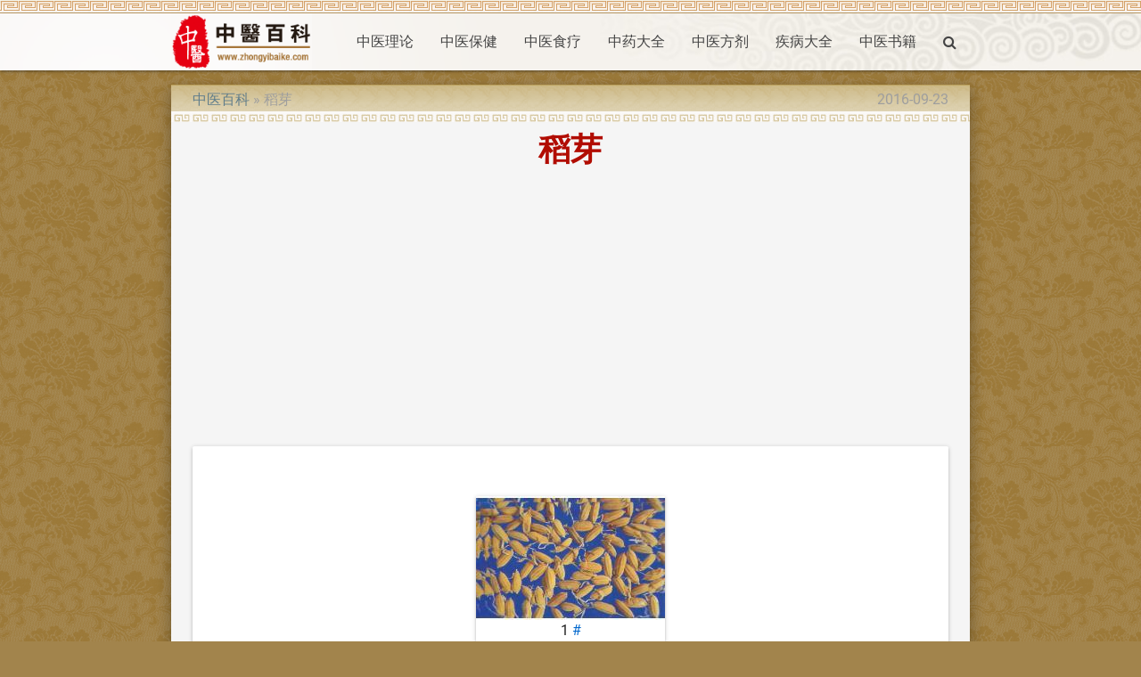

--- FILE ---
content_type: text/html; charset=UTF-8
request_url: https://zhongyibaike.com/wiki/%E7%A8%BB%E8%8A%BD
body_size: 5296
content:
<!DOCTYPE html>
<html lang="zh-Hans">
<head>
  <meta charset="utf-8">
  <meta name="viewport" content="width=device-width,minimum-scale=1,initial-scale=1">
  <link rel="icon" type="image/png" href="/images/favicon.png" />
  <link rel="shortcut icon" href="/favicon.ico" />
  <title>稻芽【中药】【中医百科】</title>

  <link type="text/css" rel="stylesheet" href="/css/app.css" media="all"/>
  <!-- CSRF Token -->
  <meta name="csrf-token" content="i3vL5WuwE6YN0L9qCXA0bb30nBKlezQoNCZHa1Uj">
  <!-- Scripts -->
  <script>
      window.Laravel = {"csrfToken":"i3vL5WuwE6YN0L9qCXA0bb30nBKlezQoNCZHa1Uj"}  </script>
<script>
  (function(i,s,o,g,r,a,m){i['GoogleAnalyticsObject']=r;i[r]=i[r]||function(){
  (i[r].q=i[r].q||[]).push(arguments)},i[r].l=1*new Date();a=s.createElement(o),
  m=s.getElementsByTagName(o)[0];a.async=1;a.src=g;m.parentNode.insertBefore(a,m)
  })(window,document,'script','https://www.google-analytics.com/analytics.js','ga');

  ga('create', 'UA-19593835-1', 'auto');
  ga('send', 'pageview');

</script>
<script type="application/ld+json">
{"@context":"http://schema.org","@type":"WebSite","name":"中医百科","url":"https://zhongyibaike.com/","potentialAction":{"@type":"SearchAction","target":"https://zhongyibaike.com/search?q={search_term_string}","query-input":"required name=search_term_string"}}
</script>
<link rel="canonical" href="/wiki/稻芽" />
<link rel="alternate" href="/wiki/稻芽" hreflang="zh-Hans" />
<link rel="amphtml" href="/amp/稻芽" />
<script async src="//pagead2.googlesyndication.com/pagead/js/adsbygoogle.js"></script>
<script>
  (adsbygoogle = window.adsbygoogle || []).push({
    google_ad_client: "ca-pub-9528087877717264",
    enable_page_level_ads: true
  });
</script>
<script type="application/ld+json">
{"@context":"http://schema.org","@type":"BreadcrumbList","itemListElement":[{"@type":"ListItem","position":1,"item":{"@id":"/","name":"中医百科"}},{"@type":"ListItem","position":2,"item":{"@id":"/wiki/稻芽","name":"稻芽"}}]}
</script>
<script type="application/ld+json">
{"@context":"http://schema.org","@type":"Article","author":{"@type":"Person","name":"dmn"},"publisher":{"@type":"Organization","name":"中医百科","logo":{"@type":"ImageObject","url":"https://zhongyibaike.com/images/logo.gif"}},"mainEntityOfPage":"/wiki/稻芽","headline":"稻芽","image":[{"@type":"ImageObject","url":"https://image.zhongyibaike.com/image/谷芽/谷芽2.jpg","width":230,"height":287}],"datePublished":"2011-02-17T06:21:31+00:00","dateModified":"2016-09-23T17:20:28+00:00"}
</script>
</head>
<body class="p_body">

  <div class="p_topnav">
  </div>

  <header>
  <nav class="white p_nav">
    <div class="nav-wrapper container">
      <a id="logo-container" href="/" class="brand-logo">
        <img src="/images/logo.gif" alt="中医百科" />
      </a>
      <ul class="right hide-on-med-and-down">
        <li><a href="/wiki/中医理论">中医理论</a></li>
        <li><a href="/wiki/中医保健">中医保健</a></li>
        <li><a href="/wiki/中医食疗">中医食疗</a></li>
        <li><a href="/wiki/中药大全">中药大全</a></li>
        <li><a href="/wiki/中医方剂">中医方剂</a></li>
        <li><a href="/tag/疾病大全">疾病大全</a></li>
        <li><a href="/wiki/中医书籍">中医书籍</a></li>
        <li><a href="/search" onclick="event.preventDefault();$('#modal_search').modal('open');"><i class="fa fa-search" aria-hidden="true"></i></a></li>
      </ul>

      <ul id="slide-out" class="sidenav">
        <li><a href="/wiki/中医理论">中医理论</a></li>
        <li><a href="/wiki/中医保健">中医保健</a></li>
        <li><a href="/wiki/中医食疗">中医食疗</a></li>
        <li><a href="/wiki/中药大全">中药大全</a></li>
        <li><a href="/wiki/中医方剂">中医方剂</a></li>
        <li><a href="/tag/疾病大全">疾病大全</a></li>
        <li><a href="/wiki/中医书籍">中医书籍</a></li>
        <li><a href="/search" onclick="event.preventDefault();$('#modal_search').modal('open');"><i class="fa fa-search" aria-hidden="true"></i></a></li>
      </ul>
      <a href="#" data-target="slide-out" class="sidenav-trigger"><i class="fa fa-bars" aria-hidden="true"></i></a>
    </div>
  </nav>
  </header>

  <div id="modal_search" class="modal">
    <form id="search_form" action="/search" method="GET">
    <div class="modal-content">
      <div class="input-field col s12">
        <input name="q" type="text" id="serach_input" class="validate" autofocus>
        <label for="serach_input">Search</label>
      </div>
    </div>
    <div class="modal-footer">
      <a href="/search" onclick="event.preventDefault(); document.getElementById('search_form').submit();" class="modal-action modal-close waves-effect waves-green btn-flat">Search</a>
    </div>
    </form>
  </div>


<main class="container z-depth-3 p_main_container p_article_container">

  <article class="row p_article">

    <header>
      <div class="col s12 m8">
        <ol class="p_breadcrumbs">
          <li><a href="/">中医百科</a></li>
          <li>稻芽</li>
        </ol>
      </div>
      <div class="col s12 m4 right-align truncate p_pubdate">
        <time datetime="2016-09-23T17:20:28+00:00">2016-09-23</time>
      </div>
      
      <div class="col s12">
        <h1 class="center-align p_title">
          稻芽
        </h1>
      </div>
    </header>

    <section id="content">
      <div class="col s12 p_content">

        <div class="card-panel">
        <p><div class="p_image_center">
    <figure class="z-depth-1">
        <img class="responsive-img materialboxed" data-caption="谷芽1" src="https://image.zhongyibaike.com/image/谷芽/谷芽1.jpg" alt="谷芽1" />
        <figcaption class="center-align">1 <a href="/wiki/谷芽/谷芽1">#</a></figcaption>
    </figure>
</div>
</p>
<p><div class="p_image_center">
    <figure class="z-depth-1">
        <img class="responsive-img materialboxed" data-caption="谷芽2" src="https://image.zhongyibaike.com/image/谷芽/谷芽2.jpg" alt="谷芽2" />
        <figcaption class="center-align">1 <a href="/wiki/谷芽/谷芽2">#</a></figcaption>
    </figure>
</div>
</p>

        <h2>名称</h2>
        <p>Rice-grain Sprout, Millet Sprout</p>
<p>蘖米、谷蘖、稻蘖、稻芽</p>
<p>【原形态】</p>
<p>稻，一年生栽培植物。秆直立，丛生，高约1m左右。叶鞘无毛，下部者长于节间；叶舌膜质而较硬，披针形，基部两侧下延与叶鞘边缘相结合，长5-25mm，幼时具明显的叶耳；叶片扁平，披针形至条状披针形，长30-60cm，宽6-15cm。圆锥花序疏松，成熟时向下弯曲，分枝具角棱，常粗糙；小穗长圆形，两侧压扁，长6-8mm，含3小花，下方两小花退化仅存极小的外稃而位于1两性小花之下；颖极退化，在小穗柄之顶端呈半月形的痕迹；退化外稃长3-4mm，两性小花外稃，有5脉，常具细毛，有芒或无芒，内稃3脉，亦被细毛；鳞被2，卵圆形，长1mm；雄蕊6；花药长2mm；花柱2枚，筒短，柱头帚刷状，自小花两侧伸出。颖果平滑。花、果期6-10月。</p>
<p>【生境分布】</p>
<p>我国南北各地均有水稻的栽培区。</p>

      <p>
        <ol class="p_alternative_list">
          <li><a href="/wiki/谷芽">谷芽</a></li>
          <li><a href="/wiki/谷蘖">谷蘖</a></li>
          <li><a href="/wiki/稻蘖">稻蘖</a></li>
          <li><a href="/wiki/生谷芽">生谷芽</a></li>
          <li><a href="/wiki/炒谷芽">炒谷芽</a></li>
          <li><a href="/wiki/焦谷芽">焦谷芽</a></li>
          <li><a href="/wiki/蘖米">蘖米</a></li>
        </ol>
      </p>
        </div>


        <script async src="//pagead2.googlesyndication.com/pagead/js/adsbygoogle.js"></script>
<!-- zhongyibaike_auto -->
<ins class="adsbygoogle"
     style="display:block"
     data-ad-client="ca-pub-9528087877717264"
     data-ad-slot="1953684854"
     data-ad-format="auto"></ins>
<script>
(adsbygoogle = window.adsbygoogle || []).push({});
</script>

        <div class="card-panel">
        <h2>稻芽的种植和炮制</h2>
        <h3>来源</h3>
        <p>本品为禾本植物稻Oryza sativa L.的成熟果实，经加工而发芽者。我国各地均产，将稻谷用水浸泡后，保持适宜的温、湿度，待须根长短至约6毫米时，晒干或低温干燥。生用或炒用。</p>

        <h3>性味</h3>
        <p>甘；平</p>

        <h3>炮制</h3>
        <ul>
<li>1.取拣净的稻谷，用水浸泡1~2天，捞出置容器中，上盖潮湿蒲包，每日淋水，保持湿润，至初生根（俗称芽）长约3~6mm时，取出晒干。</li>
<li>2.炒谷芽：置锅内用文火炒至深黄色并大部爆裂，取出放凉。</li>
<li>3.焦谷芽：将谷芽置锅内，用武火炒至焦黄色，微喷清水，取出风干。</li>
</ul>

        <h3>性状</h3>
        <p>干燥的谷芽，呈长椭圆形而扁，两端略尖，长7～9毫米，宽3～4毫米，外稃包围果实，表面黄色，坚硬，具短细毛，有脉5条。基部有白色线形的浆片2枚，长约2毫米，其中由一个浆片的内侧伸出1～3条淡黄色弯曲的须根（初生根）。剥去外稃，内含白米1粒，质坚，断面白色，有粉性。气无，味微甘。以粒饱满、均匀、色黄、无杂质者为佳。</p>

        </div>

        <script async src="//pagead2.googlesyndication.com/pagead/js/adsbygoogle.js"></script>
<!-- zhongyibaike_auto -->
<ins class="adsbygoogle"
     style="display:block"
     data-ad-client="ca-pub-9528087877717264"
     data-ad-slot="1953684854"
     data-ad-format="auto"></ins>
<script>
(adsbygoogle = window.adsbygoogle || []).push({});
</script>

        <div class="card-panel">
        <h2>稻芽的效果</h2>
        <h3>功效</h3>
        <p>取拣净的稻谷，用水浸泡1～2天，捞出置容器中，上盖潮湿蒲包，每日淋水，保持湿润，至初生根（俗称芽）长约3～6毫米时，取出晒干而得。
主治宿食不化，胀满，泄泻，不思饮食。</p>

        <h3>经脉</h3>
        <p>归<a href="/wiki/脾经">脾经</a>；<a href="/wiki/胃经">胃经</a></p>

        <h3>主治</h3>
        <p>健脾开胃，和中消食。治宿食不化，胀满，泄泻，不思饮食。</p>
<ul>
<li>①《纲目》：快脾开胃，下气和中，消食化积。</li>
<li>②《食物本草会纂》：除烦消食。</li>
<li>③《中药材手册》：治脾虚，心胃痛，胀满，热毒下痢，烦渴，消瘦。</li>
</ul>

        <h3>用法用量</h3>
        <p>内服：煎汤，10~15g，大剂量30g；或研末。 炒用长于和中；生用偏于消食。</p>

        </div>


        <script async src="//pagead2.googlesyndication.com/pagead/js/adsbygoogle.js"></script>
<!-- zhongyibaike_auto -->
<ins class="adsbygoogle"
     style="display:block"
     data-ad-client="ca-pub-9528087877717264"
     data-ad-slot="1953684854"
     data-ad-format="auto"></ins>
<script>
(adsbygoogle = window.adsbygoogle || []).push({});
</script>

        <div class="card-panel">
        <h2>稻芽的药方</h2>
        <ul>
<li>①启脾进食：谷蘖四两，为末，入姜汁、盐少许，和作饼，焙干；入炙<a href="/wiki/甘草">甘草</a>、<a href="/wiki/砂仁">砂仁</a>、<a href="/wiki/白术">白术</a>（麸炒）各一两。为末，白汤点服之，或丸服。（《澹寮方》谷神丸）</li>
<li>②治小儿消化不良，面黄肌瘦 谷芽9g，<a href="/wiki/甘草">甘草</a>3g，<a href="/wiki/砂仁">砂仁</a>3g，<a href="/wiki/白术">白术</a>6g。水煎服。</li>
<li>③治饮食停滞，胸闷胀痛 谷芽12g，<a href="/wiki/山楂">山楂</a>6g，<a href="/wiki/陈皮">陈皮</a>9g，<a href="/wiki/红曲">红曲</a>6g。水煎服。（2～3方出自《青岛中草药手册》）</li>
<li>④消食，健脾，开胃，和中，生津液，益元气。治病后脾土不健者：谷芽蒸露，用以代茶。（《中国医学大辞典》谷芽露）</li>
</ul>

        </div>

      </div>
    </section>

  </article>

</main>


  <div class="p_topfooter">
  </div>

  <footer class="white page-footer p_footer">
    <div class="container">
      <div class="row">
        <div class="col s12 m8 l8">
          <h4 class="grey-text text-darken-2">中医百科</h4>
          <p class="grey-text text-darken-2">
            中医百科(zhongyibaike.com)是一个非盈利性的中医网站。<br>
            本站致力于介绍研究中医相关知识，收集整理中医中药相关资料，交流中医中药相关体验。<br>
            本站信息仅供参考，不能作为诊断及医疗的依据。如有转载或引用文章涉及版权问题，请与我们联系。
          </p>
        </div>
        <div class="col s12 m4 l4 center-align">
          <ul>
            <li>
                  <a href="/login">Login</a>
                                  </li>
                        <li><a href="/wiki/关于我们">关于我们</a></li>
            <li><a href="/wiki/版权声明">版权声明</a></li>
            <li><a href="/wiki/服务条款">服务条款</a></li>
            
            
          </ul>
        </div>
      </div>
    </div>
    <div class="footer-copyright">
      <div class="container">
        <div class="center-align grey-text text-darken-1">
          Copyright © 2011 - 2026 ZHONGYIBAIKE.COM All rights reserved.
        </div>
      </div>
    </div>
  </footer>

  <!-- Scripts -->
  <script type="text/javascript" src="/js/jquery.min.js"></script>
  <script type="text/javascript" src="/js/materialize.min.js"></script>
  <script type="text/javascript" src="/js/app.js"></script>
<!-- Go to www.addthis.com/dashboard to customize your tools <script type="text/javascript" src="//s7.addthis.com/js/300/addthis_widget.js#pubid=ra-582db2774c742853"></script>  -->
</body>
</html>


--- FILE ---
content_type: text/html; charset=utf-8
request_url: https://www.google.com/recaptcha/api2/aframe
body_size: 267
content:
<!DOCTYPE HTML><html><head><meta http-equiv="content-type" content="text/html; charset=UTF-8"></head><body><script nonce="eDLM-dYcF7Fm5KZdmOqLOg">/** Anti-fraud and anti-abuse applications only. See google.com/recaptcha */ try{var clients={'sodar':'https://pagead2.googlesyndication.com/pagead/sodar?'};window.addEventListener("message",function(a){try{if(a.source===window.parent){var b=JSON.parse(a.data);var c=clients[b['id']];if(c){var d=document.createElement('img');d.src=c+b['params']+'&rc='+(localStorage.getItem("rc::a")?sessionStorage.getItem("rc::b"):"");window.document.body.appendChild(d);sessionStorage.setItem("rc::e",parseInt(sessionStorage.getItem("rc::e")||0)+1);localStorage.setItem("rc::h",'1769371745343');}}}catch(b){}});window.parent.postMessage("_grecaptcha_ready", "*");}catch(b){}</script></body></html>